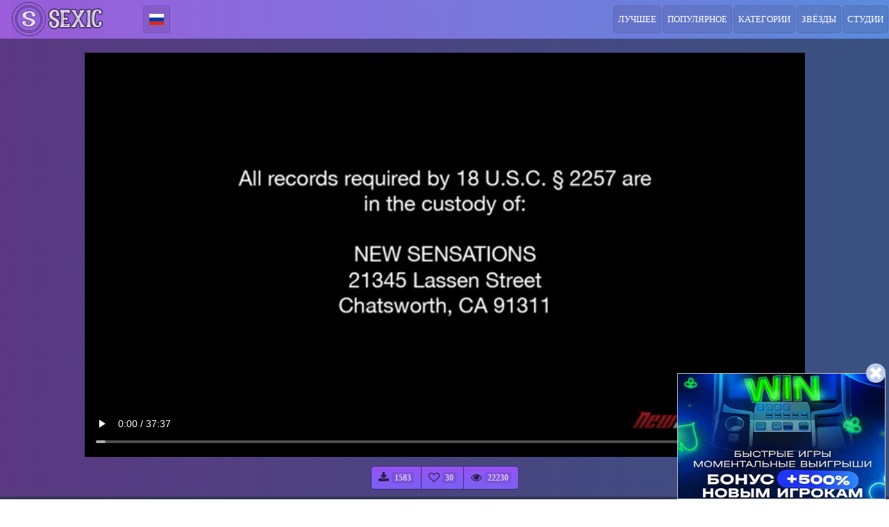

--- FILE ---
content_type: text/html; charset=UTF-8
request_url: https://sexic.net/ru/video/Krasivyj-seks-molodoj-pary-paren-lizhet-nozhki-blondinki-i-medlenno-ee-trahaet
body_size: 6800
content:
<!DOCTYPE html><html lang="ru"><head>
<title>Красивый секс молодой пары: парень лижет ножки блондинки и медленно ее трахает - порно видео онлайн смотреть или скачать</title>
<meta name="description" content="Симпатичная молодая пара показала свой домашний красивый секс. Чтобы возбудить сочную блондинку с большими сиськами, парень нежно приступил лизать ее длинные ст..."/>
<meta name="keywords" content="лижет ножки, блондинки, трахает, красивый секс, молодая пара, домашний секс, большими сиськами, покусывает пальцы, добралась до члена, взяла в рот, дрочила пенис, лизала головку, ввел в письку"/>
<meta property="og:title" content="Красивый секс молодой пары: парень лижет ножки блондинки и медленно ее трахает - порно видео онлайн смотреть или скачать">
<meta property="og:description" content="Симпатичная молодая пара показала свой домашний красивый секс. Чтобы возбудить сочную блондинку с большими сиськами, парень нежно приступил лизать ее длинные ст...">
<meta property="og:type" content="website"/>
<meta property="og:url" content="https://sexic.net/ru/video/Krasivyj-seks-molodoj-pary-paren-lizhet-nozhki-blondinki-i-medlenno-ee-trahaet"/>
<meta property="og:image" content="https://sexic.net/content/videos/Krasivyj-seks-molodoj-pary-paren-lizhet-nozhki-blondinki-i-medlenno-ee-trahaet/1jDMJn8naDtY4JWHQujnn1673349675.jpg"/>
<meta property="og:site_name" content="SEXic.Net">
<meta http-equiv="Content-Type" content="text/html; charset=utf-8"/>
<meta name="viewport" content="initial-scale=1.0, width=device-width">
<meta name="apple-touch-fullscreen" content="yes">
<meta name="yandex-verification" content="fa2bca509d9a2827"/>
<meta name="theme-color" content="#ffffff">
<link rel="alternate" hreflang="az" href="https://sexic.net/az/video/Krasivyj-seks-molodoj-pary-paren-lizhet-nozhki-blondinki-i-medlenno-ee-trahaet"/>
<link rel="alternate" hreflang="en" href="https://sexic.net/en/video/Krasivyj-seks-molodoj-pary-paren-lizhet-nozhki-blondinki-i-medlenno-ee-trahaet"/>
<link rel="alternate" hreflang="be" href="https://sexic.net/be/video/Krasivyj-seks-molodoj-pary-paren-lizhet-nozhki-blondinki-i-medlenno-ee-trahaet"/>
<link rel="alternate" hreflang="kk" href="https://sexic.net/kk/video/Krasivyj-seks-molodoj-pary-paren-lizhet-nozhki-blondinki-i-medlenno-ee-trahaet"/>
<link rel="alternate" hreflang="de" href="https://sexic.net/de/video/Krasivyj-seks-molodoj-pary-paren-lizhet-nozhki-blondinki-i-medlenno-ee-trahaet"/>
<link rel="alternate" hreflang="pl" href="https://sexic.net/pl/video/Krasivyj-seks-molodoj-pary-paren-lizhet-nozhki-blondinki-i-medlenno-ee-trahaet"/>
<link rel="alternate" hreflang="ro" href="https://sexic.net/ro/video/Krasivyj-seks-molodoj-pary-paren-lizhet-nozhki-blondinki-i-medlenno-ee-trahaet"/>
<link rel="alternate" hreflang="ru" href="https://sexic.net/ru/video/Krasivyj-seks-molodoj-pary-paren-lizhet-nozhki-blondinki-i-medlenno-ee-trahaet"/>
<link rel="alternate" hreflang="tr" href="https://sexic.net/tr/video/Krasivyj-seks-molodoj-pary-paren-lizhet-nozhki-blondinki-i-medlenno-ee-trahaet"/>
<link rel="alternate" hreflang="uz" href="https://sexic.net/uz/video/Krasivyj-seks-molodoj-pary-paren-lizhet-nozhki-blondinki-i-medlenno-ee-trahaet"/>
<link rel="alternate" hreflang="uk" href="https://sexic.net/uk/video/Krasivyj-seks-molodoj-pary-paren-lizhet-nozhki-blondinki-i-medlenno-ee-trahaet"/>
<link rel="alternate" hreflang="fr" href="https://sexic.net/fr/video/Krasivyj-seks-molodoj-pary-paren-lizhet-nozhki-blondinki-i-medlenno-ee-trahaet"/>
<link rel="alternate" hreflang="x-default" href="https://sexic.net/ru/video/Krasivyj-seks-molodoj-pary-paren-lizhet-nozhki-blondinki-i-medlenno-ee-trahaet"/>
<link rel="canonical" href="https://sexic.net/ru/video/Krasivyj-seks-molodoj-pary-paren-lizhet-nozhki-blondinki-i-medlenno-ee-trahaet"/>
<link rel="apple-touch-icon" sizes="180x180" href="https://sexic.net/design/img/apple-touch-icon.png">
<link rel="icon" type="image/png" sizes="32x32" href="https://sexic.net/design/img/favicon-32x32.png">
<link rel="icon" type="image/png" sizes="16x16" href="https://sexic.net/design/img/favicon-16x16.png">
<link rel="shortcut icon" type="image/x-icon" href="https://sexic.net/design/img/favicon.ico"/>
<link rel="mask-icon" href="https://sexic.net/design/img/safari-pinned-tab.svg" color="#000000">
<link rel="manifest" href="https://sexic.net/design/js/manifest.json">
<link rel="stylesheet" href="https://sexic.net/design/css/style.css?vr=01"/></head>
<body><div class="header navbar navbar-inverse navbar-fixed-top" itemscope itemtype="http://schema.org/WPHeader" data-scrollpagination="1"><div class="container"><div class="navbar-header"><span class="navbar-toggle collapsed" data-toggle="collapse" data-target="#header-navbar"><span class="icon-bar"></span><span class="icon-bar"></span><span class="icon-bar"></span></span> <div class="navbar-logo"><a href="https://sexic.net/ru"><img src="https://sexic.net/design/img/logo.png" alt="SEXic.Net"/></a> <div class="container-js-progress-head"></div><div class="container-js-countfield"></div></div> <div class="lang"><button type="button" class="btn btn-default lang-btn dropdown-toggle" data-toggle="dropdown" id="contact"><span class="flag-icon flag-icon-ru"></span></button> <div class="dropdown-menu lang-around"><div class="lang-around-menu"><div class="lang-around-menu-name">Выбор языка</div> <div class="lang-around-menu-left"><a href="https://sexic.net/az/video/Krasivyj-seks-molodoj-pary-paren-lizhet-nozhki-blondinki-i-medlenno-ee-trahaet" title="none"><span class="flag-icon flag-icon-az"></span> Азербайджан</a> <a href="https://sexic.net/en/video/Krasivyj-seks-molodoj-pary-paren-lizhet-nozhki-blondinki-i-medlenno-ee-trahaet" title="none"><span class="flag-icon flag-icon-gb"></span> Английский</a> <a href="https://sexic.net/be/video/Krasivyj-seks-molodoj-pary-paren-lizhet-nozhki-blondinki-i-medlenno-ee-trahaet" title="none"><span class="flag-icon flag-icon-by"></span> Белорусский</a> <a href="https://sexic.net/kk/video/Krasivyj-seks-molodoj-pary-paren-lizhet-nozhki-blondinki-i-medlenno-ee-trahaet" title="none"><span class="flag-icon flag-icon-kz"></span> Казахский</a> <a href="https://sexic.net/de/video/Krasivyj-seks-molodoj-pary-paren-lizhet-nozhki-blondinki-i-medlenno-ee-trahaet" title="none"><span class="flag-icon flag-icon-de"></span> Немецкий</a> <a href="https://sexic.net/pl/video/Krasivyj-seks-molodoj-pary-paren-lizhet-nozhki-blondinki-i-medlenno-ee-trahaet" title="none"><span class="flag-icon flag-icon-pl"></span> Польский</a></div><div class="lang-around-menu-right"><a href="https://sexic.net/ro/video/Krasivyj-seks-molodoj-pary-paren-lizhet-nozhki-blondinki-i-medlenno-ee-trahaet" title="none"><span class="flag-icon flag-icon-ro"></span> Румынский</a> <a href="https://sexic.net/ru/video/Krasivyj-seks-molodoj-pary-paren-lizhet-nozhki-blondinki-i-medlenno-ee-trahaet" title="none"><span class="flag-icon flag-icon-ru"></span> Русский</a> <a href="https://sexic.net/tr/video/Krasivyj-seks-molodoj-pary-paren-lizhet-nozhki-blondinki-i-medlenno-ee-trahaet" title="none"><span class="flag-icon flag-icon-tr"></span> Турецкий</a> <a href="https://sexic.net/uz/video/Krasivyj-seks-molodoj-pary-paren-lizhet-nozhki-blondinki-i-medlenno-ee-trahaet" title="none"><span class="flag-icon flag-icon-uz"></span> Узбекский</a> <a href="https://sexic.net/uk/video/Krasivyj-seks-molodoj-pary-paren-lizhet-nozhki-blondinki-i-medlenno-ee-trahaet" title="none"><span class="flag-icon flag-icon-ua"></span> Украинский</a> <a href="https://sexic.net/fr/video/Krasivyj-seks-molodoj-pary-paren-lizhet-nozhki-blondinki-i-medlenno-ee-trahaet" title="none"><span class="flag-icon flag-icon-fr"></span> Французский</a></div></div></div> </div></div> <div class="collapse navbar-collapse" id="header-navbar"><ul class="nav navbar-nav navbar-right" itemscope itemtype="http://www.schema.org/SiteNavigationElement"><li class="navbar-best" itemprop="name"><a href="https://sexic.net/ru/best" itemprop="url">Лучшее</a></li><li class="navbar-popular" itemprop="name"><a href="https://sexic.net/ru/popular" itemprop="url">Популярное</a></li><li class="navbar-categories" itemprop="name"><a href="https://sexic.net/ru/categories" itemprop="url">Категории</a></li><li class="navbar-stars" itemprop="name"><a href="https://sexic.net/ru/stars" itemprop="url">Звёзды</a></li><li class="navbar-studios" itemprop="name"><a href="https://sexic.net/ru/studios" itemprop="url">Студии</a></li></ul></div></div></div><div class="container-js"><div class="container-js-progress"></div><div class="container-js-response"></div><div class="container-js-preloader"><div class="container-js-preloader-gif"></div></div></div><div class="container-js-data"><div class="schema" itemscope itemtype="http://schema.org/VideoObject">
<meta itemprop="name" content="Красивый секс молодой пары: парень лижет ножки блондинки и медленно ее трахает - порно видео онлайн смотреть или скачать">
<meta itemprop="description" content="Симпатичная молодая пара показала свой домашний красивый секс. Чтобы возбудить сочную блондинку с большими сиськами, парень нежно приступил лизать ее длинные стройные ножки и покусывать пальцы. Возбудившись, длинноволосая блондинка добралась до члена своего любимого парня и глубоко взяла его в рот. Она нежно дрочила маленькой ручкой пенис, лизала головку язычком и принимала его в рот до самого основания. Медленно и аккуратно парень ввел в узенькую письку блондинки член, длительно ее трахая до финала."> 
<link itemprop="url" href="https://sexic.net/ru/video/Krasivyj-seks-molodoj-pary-paren-lizhet-nozhki-blondinki-i-medlenno-ee-trahaet"/> 
<link itemprop="thumbnail" href="https://sexic.net/content/videos/Krasivyj-seks-molodoj-pary-paren-lizhet-nozhki-blondinki-i-medlenno-ee-trahaet/1jDMJn8naDtY4JWHQujnn1673349675.jpg"/> 
<link itemprop="thumbnailUrl" href="https://sexic.net/content/videos/Krasivyj-seks-molodoj-pary-paren-lizhet-nozhki-blondinki-i-medlenno-ee-trahaet/1jDMJn8naDtY4JWHQujnn1673349675.jpg"/> 
<link itemprop="contentUrl" href="https://sexic.net/content/videos/Krasivyj-seks-molodoj-pary-paren-lizhet-nozhki-blondinki-i-medlenno-ee-trahaet/1XFKuJDAmx21eu5wEFvzL1507390571.mp4">
<meta itemprop="uploadDate" content="2023-01-10T13:22:23+02:00"/>
<meta itemprop="duration" content="37:37"/> 
<meta itemprop="isFamilyFriendly" content="False"></div>
<div class="video-page-around"><div class="container"> 
<div class="row"><div class="col-lg-10 col-lg-offset-1"><video controls="controls" loop="loop" preload="auto" poster="https://sexic.net/content/videos/Krasivyj-seks-molodoj-pary-paren-lizhet-nozhki-blondinki-i-medlenno-ee-trahaet/1jDMJn8naDtY4JWHQujnn1673349675.jpg" class="video-page-player visitweb_videoplayer"><source src="https://sexic.net/content/videos/Krasivyj-seks-molodoj-pary-paren-lizhet-nozhki-blondinki-i-medlenno-ee-trahaet/1XFKuJDAmx21eu5wEFvzL1507390571.mp4"></video></div></div><div class="video-page-button"><div class="row"><div class="col-md-12"><div class="btn-group"><div class="btn-group"><button type="button" class="btn btn-default video-page-button-btn dropdown-toggle" data-toggle="dropdown"><i class="fa fa-download"></i> <span class="badge">1583</span></button><ul class="dropdown-menu image-page-button-btn-menu"><li><a href="https://sexic.net/ru/video/511/download1" rel="nofollow" title="none"><i class="fa fa-download"></i> Download original HD</a></li></ul></div> <button type="button" class="btn btn-default video-page-button-btn likeVideo" id="511"><i class="fa fa-heart-o"></i> <span class="badge">30</span></button> <button type="button" class="btn btn-default video-page-button-btn"><i class="fa fa-eye"></i> <span class="badge">22230</span></button></div></div></div></div></div></div> <div class="container container-around"><div class="video-page-name"><h1 class="meta-title" title="Красивый секс молодой пары: парень лижет ножки блондинки и медленно ее трахает - порно видео онлайн смотреть или скачать">Красивый секс молодой пары: парень лижет ножки блондинки и медленно ее трахает</h1></div> <div class="video-page-text"><h2>Симпатичная молодая пара показала свой домашний красивый секс. Чтобы возбудить сочную блондинку с большими сиськами, парень нежно приступил лизать ее длинные стройные ножки и покусывать пальцы. Возбудившись, длинноволосая блондинка добралась до члена своего любимого парня и глубоко взяла его в рот. Она нежно дрочила маленькой ручкой пенис, лизала головку язычком и принимала его в рот до самого основания. Медленно и аккуратно парень ввел в узенькую письку блондинки член, длительно ее трахая до финала.</h2></div><div class="video-page-categories-stars-studios"><div class="video-page-categories-stars-studios-category"><a href="https://sexic.net/ru/category/Blondinki" class="img-link-tooltipster" data-image="https://sexic.net/content/categories/Blondinki/1o7g68S4eQzgRF35W2Bor1559960439.jpg" data-width="200"><i class="fa fa-tags"></i> Блондинки</a></div> <div class="video-page-categories-stars-studios-category"><a href="https://sexic.net/ru/category/Bolshie-siski" class="img-link-tooltipster" data-image="https://sexic.net/content/categories/Bolshie-siski/1DtfMXVWbpChX7WvVY8gV1559961096.jpg" data-width="200"><i class="fa fa-tags"></i> Большие сиськи</a></div> <div class="video-page-categories-stars-studios-category"><a href="https://sexic.net/ru/category/Domashnee-porno" class="img-link-tooltipster" data-image="https://sexic.net/content/categories/Domashnee-porno/1ZkrwQHBgR1yU5Anu3Ry31559967354.jpg" data-width="200"><i class="fa fa-tags"></i> Домашнее порно</a></div> <div class="video-page-categories-stars-studios-category"><a href="https://sexic.net/ru/category/Nezhnyj-seks-yeroticheskoe-porno" class="img-link-tooltipster" data-image="https://sexic.net/content/categories/Nezhnyj-seks-yeroticheskoe-porno/17uM1v7cFn9sstT59qZBV1559971146.jpg" data-width="200"><i class="fa fa-tags"></i> Нежный секс, эротическое порно</a></div> <div class="video-page-categories-stars-studios-category"><a href="https://sexic.net/ru/category/Porno-s-molodymi" class="img-link-tooltipster" data-image="https://sexic.net/content/categories/Porno-s-molodymi/1CeVLBVudeXD14eDfKE2X1559971937.jpg" data-width="200"><i class="fa fa-tags"></i> Порно с молодыми</a></div> <div class="video-page-categories-stars-studios-category"><a href="https://sexic.net/ru/category/Yeroticheskij-massazh" class="img-link-tooltipster" data-image="https://sexic.net/content/categories/Yeroticheskij-massazh/1KAtATyJKAavxgJKdETu81560040230.jpg" data-width="200"><i class="fa fa-tags"></i> Эротический массаж</a></div><div class="video-page-categories-stars-studios-star"><a href="https://sexic.net/ru/star/Damon-Dice" class="img-link-tooltipster" data-image="https://sexic.net/content/stars/Damon-Dice/1SbNsCegmqPe8G4Ntqg9k1560045650.jpg" data-width="200"><i class="fa fa-star"></i> Damon Dice</a></div> <div class="video-page-categories-stars-studios-star"><a href="https://sexic.net/ru/star/Kylie-Page" class="img-link-tooltipster" data-image="https://sexic.net/content/stars/Kylie-Page/1nrJGW1j1Y2mjNXUrQBgo1579821556.jpg" data-width="200"><i class="fa fa-star"></i> Kylie Page</a></div><div class="video-page-categories-stars-studios-studio"><a href="https://sexic.net/ru/studio/New-Sensations" class="img-link-tooltipster" data-image="https://sexic.net/content/studios/New-Sensations/1jRdLk4yGprYKFdW9z6Fe1560071415.jpg" data-width="200"><i class="fa fa-video-camera"></i> New Sensations</a></div><div class="clear"></div></div></div><div class="container container-around"><div class="page-header"><h3>Рекомендуем посмотреть</h3></div><div class="row"><div class="video-list" onmouseover="imgvideo.anim('441','https://sexic.net/content/videos/Dve-rodnye-sestry-aziatki-v-krasivyh-krasnyh-trusuh-rakom-probuyut-dlinnyj-chlen-v-uzkie-kiski/1M2zsvpwtS1sUELKVwx3a1595355159.jpg','https://sexic.net/content/videos/Dve-rodnye-sestry-aziatki-v-krasivyh-krasnyh-trusuh-rakom-probuyut-dlinnyj-chlen-v-uzkie-kiski/1kEhmo2Ap2TxnTourZDwe1595355159.gif',true);" onmouseout="imgvideo.anim('441','https://sexic.net/content/videos/Dve-rodnye-sestry-aziatki-v-krasivyh-krasnyh-trusuh-rakom-probuyut-dlinnyj-chlen-v-uzkie-kiski/1M2zsvpwtS1sUELKVwx3a1595355159.jpg','https://sexic.net/content/videos/Dve-rodnye-sestry-aziatki-v-krasivyh-krasnyh-trusuh-rakom-probuyut-dlinnyj-chlen-v-uzkie-kiski/1kEhmo2Ap2TxnTourZDwe1595355159.gif',false);" itemscope itemtype="http://schema.org/ImageObject"><a href="https://sexic.net/ru/video/Dve-rodnye-sestry-aziatki-v-krasivyh-krasnyh-trusuh-rakom-probuyut-dlinnyj-chlen-v-uzkie-kiski"><img src="https://sexic.net/content/videos/Dve-rodnye-sestry-aziatki-v-krasivyh-krasnyh-trusuh-rakom-probuyut-dlinnyj-chlen-v-uzkie-kiski/17mK23tF5tmqQJ4D4vB6P1595355159.jpg" alt="Две родные сестры азиатки в красивых красных трусух раком пробуют длинный член в узкие киски" id="imgvideo441" itemprop="contentUrl"/> <div class="video-list-duration"><i class="fa fa-clock-o"></i> 54:11</div> <div class="video-list-views"><i class="fa fa-eye"></i> 20456</div> <div class="video-list-about" itemprop="description">На помощь для молодых сестер-азиаток приехал издалека их давний знакомый парень, с которым они пересеклись в интернете. Тут девушки решили его приглас...</div> <div class="video-list-name"><h2 itemprop="name">Две родные сестры азиатки в красивых красных трусух раком пробуют длинный член в узкие киски</h2></div></a></div><div class="video-list" onmouseover="imgvideo.anim('583','https://sexic.net/content/videos/Vladelica-bolshih-silikonovyh-sisek-sdelala-minet-botanu-i-stala-pered-nim-rakom/1sjaPZbHA8dktpWSmmLLp1673834646.jpg','https://sexic.net/content/videos/Vladelica-bolshih-silikonovyh-sisek-sdelala-minet-botanu-i-stala-pered-nim-rakom/1wWLbhzF7pQ2hbTj4Ccqm1673834646.gif',true);" onmouseout="imgvideo.anim('583','https://sexic.net/content/videos/Vladelica-bolshih-silikonovyh-sisek-sdelala-minet-botanu-i-stala-pered-nim-rakom/1sjaPZbHA8dktpWSmmLLp1673834646.jpg','https://sexic.net/content/videos/Vladelica-bolshih-silikonovyh-sisek-sdelala-minet-botanu-i-stala-pered-nim-rakom/1wWLbhzF7pQ2hbTj4Ccqm1673834646.gif',false);" itemscope itemtype="http://schema.org/ImageObject"><a href="https://sexic.net/ru/video/Vladelica-bolshih-silikonovyh-sisek-sdelala-minet-botanu-i-stala-pered-nim-rakom"><img src="https://sexic.net/content/videos/Vladelica-bolshih-silikonovyh-sisek-sdelala-minet-botanu-i-stala-pered-nim-rakom/1fjgVHqKatMNGvZ9npoBw1673834646.jpg" alt="Владелица больших силиконовых сисек сделала минет ботану и стала перед ним раком" id="imgvideo583" itemprop="contentUrl"/> <div class="video-list-duration"><i class="fa fa-clock-o"></i> 22:31</div> <div class="video-list-views"><i class="fa fa-eye"></i> 12065</div> <div class="video-list-about" itemprop="description">Симпатичная владелица больших силиконовых сисек, которые просто вываливались из лифчика, перед молодым ботаном в очках начала выпендриваться и соблазн...</div> <div class="video-list-name"><h2 itemprop="name">Владелица больших силиконовых сисек сделала минет ботану и стала перед ним раком</h2></div></a></div><div class="video-list" onmouseover="imgvideo.anim('653','https://sexic.net/content/videos/Krasivyj-gruppovoj-seks-dlinnonogih-devushek-v-yeroticheskih-chulkah/1pguYcBrsVAcFUx2LaW2e1674257337.jpg','https://sexic.net/content/videos/Krasivyj-gruppovoj-seks-dlinnonogih-devushek-v-yeroticheskih-chulkah/1fBFeLkJUBTx79Wg2Z6ht1674257337.gif',true);" onmouseout="imgvideo.anim('653','https://sexic.net/content/videos/Krasivyj-gruppovoj-seks-dlinnonogih-devushek-v-yeroticheskih-chulkah/1pguYcBrsVAcFUx2LaW2e1674257337.jpg','https://sexic.net/content/videos/Krasivyj-gruppovoj-seks-dlinnonogih-devushek-v-yeroticheskih-chulkah/1fBFeLkJUBTx79Wg2Z6ht1674257337.gif',false);" itemscope itemtype="http://schema.org/ImageObject"><a href="https://sexic.net/ru/video/Krasivyj-gruppovoj-seks-dlinnonogih-devushek-v-yeroticheskih-chulkah"><img src="https://sexic.net/content/videos/Krasivyj-gruppovoj-seks-dlinnonogih-devushek-v-yeroticheskih-chulkah/1E2o9eKnWvac321dTQ1aG1674257337.jpg" alt="Красивый групповой секс длинноногих девушек в эротических чулках" id="imgvideo653" itemprop="contentUrl"/> <div class="video-list-duration"><i class="fa fa-clock-o"></i> 21:20</div> <div class="video-list-views"><i class="fa fa-eye"></i> 18210</div> <div class="video-list-about" itemprop="description">Две стильные сучки в эротических чулках по утрам обожают радовать своего начальника групповым сексом. Перед поездкой на работу они посещают жилье босс...</div> <div class="video-list-name"><h2 itemprop="name">Красивый групповой секс длинноногих девушек в эротических чулках</h2></div></a></div><div class="video-list" onmouseover="imgvideo.anim('659','https://sexic.net/content/videos/Malyshka-v-posteli-tihonko-ustanovila-skrytuyu-kameru-i-massirovala-siski-v-ozhidanii-muzha/1TqKWGzPnAnrqzwcv4wb71674258779.jpg','https://sexic.net/content/videos/Malyshka-v-posteli-tihonko-ustanovila-skrytuyu-kameru-i-massirovala-siski-v-ozhidanii-muzha/14VzUPVqndsaDhsgZFaPm1674258779.gif',true);" onmouseout="imgvideo.anim('659','https://sexic.net/content/videos/Malyshka-v-posteli-tihonko-ustanovila-skrytuyu-kameru-i-massirovala-siski-v-ozhidanii-muzha/1TqKWGzPnAnrqzwcv4wb71674258779.jpg','https://sexic.net/content/videos/Malyshka-v-posteli-tihonko-ustanovila-skrytuyu-kameru-i-massirovala-siski-v-ozhidanii-muzha/14VzUPVqndsaDhsgZFaPm1674258779.gif',false);" itemscope itemtype="http://schema.org/ImageObject"><a href="https://sexic.net/ru/video/Malyshka-v-posteli-tihonko-ustanovila-skrytuyu-kameru-i-massirovala-siski-v-ozhidanii-muzha"><img src="https://sexic.net/content/videos/Malyshka-v-posteli-tihonko-ustanovila-skrytuyu-kameru-i-massirovala-siski-v-ozhidanii-muzha/1JgZwzscG4u7BJRECvHHK1674258779.jpg" alt="Малышка в постели тихонько установила скрытую камеру и массировала сиськи в ожидании мужа" id="imgvideo659" itemprop="contentUrl"/> <div class="video-list-duration"><i class="fa fa-clock-o"></i> 34:25</div> <div class="video-list-views"><i class="fa fa-eye"></i> 20820</div> <div class="video-list-about" itemprop="description">Озабоченная подружка решила втихаря от мужа снять на скрытую камеру домашний секс и потом показать своим подругам какой у нее муж в постели. Она разде...</div> <div class="video-list-name"><h2 itemprop="name">Малышка в постели тихонько установила скрытую камеру и массировала сиськи в ожидании мужа</h2></div></a></div><div class="video-list" onmouseover="imgvideo.anim('476','https://sexic.net/content/videos/Zhestkoe-BDSM-lyubovnik-ustroil-svoej-nenasytnoj-bolshegrudoj-blondinke/1Fbmp5YLbTSC1Uev1J3Po1672888334.jpg','https://sexic.net/content/videos/Zhestkoe-BDSM-lyubovnik-ustroil-svoej-nenasytnoj-bolshegrudoj-blondinke/1orAYqpyma8LAhmrEx66V1672888334.gif',true);" onmouseout="imgvideo.anim('476','https://sexic.net/content/videos/Zhestkoe-BDSM-lyubovnik-ustroil-svoej-nenasytnoj-bolshegrudoj-blondinke/1Fbmp5YLbTSC1Uev1J3Po1672888334.jpg','https://sexic.net/content/videos/Zhestkoe-BDSM-lyubovnik-ustroil-svoej-nenasytnoj-bolshegrudoj-blondinke/1orAYqpyma8LAhmrEx66V1672888334.gif',false);" itemscope itemtype="http://schema.org/ImageObject"><a href="https://sexic.net/ru/video/Zhestkoe-BDSM-lyubovnik-ustroil-svoej-nenasytnoj-bolshegrudoj-blondinke"><img src="https://sexic.net/content/videos/Zhestkoe-BDSM-lyubovnik-ustroil-svoej-nenasytnoj-bolshegrudoj-blondinke/1Vox7uTffxwwRaFhk3FFT1672888334.jpg" alt="Жесткое БДСМ любовник устроил своей ненасытной большегрудой блондинке" id="imgvideo476" itemprop="contentUrl"/> <div class="video-list-duration"><i class="fa fa-clock-o"></i> 34:45</div> <div class="video-list-views"><i class="fa fa-eye"></i> 16287</div> <div class="video-list-about" itemprop="description">Придумчивый парень предложил своей красивой блондинке принять участие в БДСМ сексе и снять его на телефон. Девушку такое предложение заинтересовало, т...</div> <div class="video-list-name"><h2 itemprop="name">Жесткое БДСМ любовник устроил своей ненасытной большегрудой блондинке</h2></div></a></div><div class="video-list" onmouseover="imgvideo.anim('100','https://sexic.net/content/videos/Dlinnonogaya-ryzhaya-bestiya-v-posteli-s-parnem-snyala-s-sebya-rozovye-trusy-i-shikarno-otdalas/1c8CsTbTB16fVxWdsyXF11567273105.jpg','https://sexic.net/content/videos/Dlinnonogaya-ryzhaya-bestiya-v-posteli-s-parnem-snyala-s-sebya-rozovye-trusy-i-shikarno-otdalas/1bMxHXYwAXB6f2UDWRded1567273105.gif',true);" onmouseout="imgvideo.anim('100','https://sexic.net/content/videos/Dlinnonogaya-ryzhaya-bestiya-v-posteli-s-parnem-snyala-s-sebya-rozovye-trusy-i-shikarno-otdalas/1c8CsTbTB16fVxWdsyXF11567273105.jpg','https://sexic.net/content/videos/Dlinnonogaya-ryzhaya-bestiya-v-posteli-s-parnem-snyala-s-sebya-rozovye-trusy-i-shikarno-otdalas/1bMxHXYwAXB6f2UDWRded1567273105.gif',false);" itemscope itemtype="http://schema.org/ImageObject"><a href="https://sexic.net/ru/video/Dlinnonogaya-ryzhaya-bestiya-v-posteli-s-parnem-snyala-s-sebya-rozovye-trusy-i-shikarno-otdalas"><img src="https://sexic.net/content/videos/Dlinnonogaya-ryzhaya-bestiya-v-posteli-s-parnem-snyala-s-sebya-rozovye-trusy-i-shikarno-otdalas/1AfGjvtcLros9kZg4UvTY1567273105.jpg" alt="Длинноногая рыжая бестия в постели с парнем сняла с себя розовые трусы и шикарно отдалась" id="imgvideo100" itemprop="contentUrl"/> <div class="video-list-duration"><i class="fa fa-clock-o"></i> 07:42</div> <div class="video-list-views"><i class="fa fa-eye"></i> 26011</div> <div class="video-list-about" itemprop="description">Жесткая богиня секса соблазнила своего будущего жениха и затащила его к себе в постель. Она решила попробовать чего стоит ее парень. Когда девушка сня...</div> <div class="video-list-name"><h2 itemprop="name">Длинноногая рыжая бестия в постели с парнем сняла с себя розовые трусы и шикарно отдалась</h2></div></a></div><div class="video-list" onmouseover="imgvideo.anim('687','https://sexic.net/content/videos/U-kamina-na-kresle-hudenkaya-molodka-rozovym-chlenom-ebet-sebya-v-brituyu-pisku/12WsfpoMUXm25eptKrj4r1674353895.jpg','https://sexic.net/content/videos/U-kamina-na-kresle-hudenkaya-molodka-rozovym-chlenom-ebet-sebya-v-brituyu-pisku/1YkmdBpTKxPWVzfWyXRU51674353895.gif',true);" onmouseout="imgvideo.anim('687','https://sexic.net/content/videos/U-kamina-na-kresle-hudenkaya-molodka-rozovym-chlenom-ebet-sebya-v-brituyu-pisku/12WsfpoMUXm25eptKrj4r1674353895.jpg','https://sexic.net/content/videos/U-kamina-na-kresle-hudenkaya-molodka-rozovym-chlenom-ebet-sebya-v-brituyu-pisku/1YkmdBpTKxPWVzfWyXRU51674353895.gif',false);" itemscope itemtype="http://schema.org/ImageObject"><a href="https://sexic.net/ru/video/U-kamina-na-kresle-hudenkaya-molodka-rozovym-chlenom-ebet-sebya-v-brituyu-pisku"><img src="https://sexic.net/content/videos/U-kamina-na-kresle-hudenkaya-molodka-rozovym-chlenom-ebet-sebya-v-brituyu-pisku/1SLcoj61X8gNGvTKd6yVP1674353895.jpg" alt="У камина на кресле худенькая молодка розовым членом ебет себя в бритую письку" id="imgvideo687" itemprop="contentUrl"/> <div class="video-list-duration"><i class="fa fa-clock-o"></i> 18:07</div> <div class="video-list-views"><i class="fa fa-eye"></i> 17060</div> <div class="video-list-about" itemprop="description">Установив впереди себя камеру, худенькая девушка занялась самоудовлетворением. Развратница на диване в черных чулках и сексуальном нижнем белье раздви...</div> <div class="video-list-name"><h2 itemprop="name">У камина на кресле худенькая молодка розовым членом ебет себя в бритую письку</h2></div></a></div><div class="video-list" onmouseover="imgvideo.anim('689','https://sexic.net/content/videos/Goryachij-seks-na-prirode-s-bolshegrudoj-blondinkoj-kotoraya-siskami-dovela-parnya-do-finala/1TMsjbckZ3aSpyhZEjwMx1674354443.jpg','https://sexic.net/content/videos/Goryachij-seks-na-prirode-s-bolshegrudoj-blondinkoj-kotoraya-siskami-dovela-parnya-do-finala/1wXZTXseQmSVBHSdzSS6Q1674354443.gif',true);" onmouseout="imgvideo.anim('689','https://sexic.net/content/videos/Goryachij-seks-na-prirode-s-bolshegrudoj-blondinkoj-kotoraya-siskami-dovela-parnya-do-finala/1TMsjbckZ3aSpyhZEjwMx1674354443.jpg','https://sexic.net/content/videos/Goryachij-seks-na-prirode-s-bolshegrudoj-blondinkoj-kotoraya-siskami-dovela-parnya-do-finala/1wXZTXseQmSVBHSdzSS6Q1674354443.gif',false);" itemscope itemtype="http://schema.org/ImageObject"><a href="https://sexic.net/ru/video/Goryachij-seks-na-prirode-s-bolshegrudoj-blondinkoj-kotoraya-siskami-dovela-parnya-do-finala"><img src="https://sexic.net/content/videos/Goryachij-seks-na-prirode-s-bolshegrudoj-blondinkoj-kotoraya-siskami-dovela-parnya-do-finala/15ff8zSwsMF9jaXgzt3pA1674354443.jpg" alt="Горячий секс на природе с большегрудой блондинкой, которая сиськами довела парня до финала" id="imgvideo689" itemprop="contentUrl"/> <div class="video-list-duration"><i class="fa fa-clock-o"></i> 35:22</div> <div class="video-list-views"><i class="fa fa-eye"></i> 13106</div> <div class="video-list-about" itemprop="description">На природе молодой парень с фигуристой большегрудой блондинкой занялись секс. На свежем воздухе женщина отдавалась вся и полностью. Ее возбужденная во...</div> <div class="video-list-name"><h2 itemprop="name">Горячий секс на природе с большегрудой блондинкой, которая сиськами довела парня до финала</h2></div></a></div></div><div class="jquerycontent"></div></div><div class="foot footer" itemscope itemtype="http://schema.org/WPFooter" data-jqueryajax="0" data-lang="ru" data-panel="0" data-mpay1="0" data-mpay2="0" data-mobiads="1" data-url="https://sexic.net/ru/video/Krasivyj-seks-molodoj-pary-paren-lizhet-nozhki-blondinki-i-medlenno-ee-trahaet" data-url-back="/"><div class="container"><div class="foot-links"><a href="https://sexic.net/ru/agreement" rel="nofollow">Соглашение</a></div> <div class="foot-text" itemprop="text">Красивый секс молодой пары: парень лижет ножки блондинки и медленно ее трахает - смотреть порно видео онлайн или скачать бесплатно</div><div class="foot-keywords">лижет ножки, блондинки, трахает, красивый секс, молодая пара, домашний секс, большими сиськами, покусывает пальцы, добралась до члена, взяла в рот, дрочила пенис, лизала головку, ввел в письку</div></div> <a href="https://vsexi.net" target="_blank">Лучшее порно</a> <a href="https://sexfake.net" target="_blank">Порно фейки</a> <a href="https://joinporno.com" target="_blank">Порно онлайн</a> <br/> <span onclick="return addSoc(1);" title="Share VK" class="btn btn-sm"><i class="fa fa-vk"></i></span>  <span onclick="return addSoc(2);" title="Share OK" class="btn btn-sm"><i class="fa fa-odnoklassniki"></i></span> <span onclick="return addSoc(3);" title="Share Twitter" class="btn btn-sm"><i class="fa fa-twitter"></i></span></div><div class="header-top-button"></div></div>

<script src="https://sexic.net/advertising/playbuyagency.js?v=002" async type="text/javascript" charset="UTF-8"></script>
<script src="https://sexic.net/advertising/popundernet.php?sid=937053" async type="text/javascript" charset="UTF-8"></script>

<script src="https://sexic.net/design/js/jquery.js?v=001" async onload="js_lang(); js_form(); js_likeVideo(); js_likeImage(); js_pagination(36,0,0,0); js_toplink(); js_tooltipster(); js_navbarcollapse(); js_countfield(); js_control();"></script><script defer src="https://static.cloudflareinsights.com/beacon.min.js/vcd15cbe7772f49c399c6a5babf22c1241717689176015" integrity="sha512-ZpsOmlRQV6y907TI0dKBHq9Md29nnaEIPlkf84rnaERnq6zvWvPUqr2ft8M1aS28oN72PdrCzSjY4U6VaAw1EQ==" data-cf-beacon='{"version":"2024.11.0","token":"bda323a981bb43339e57d2469e77dd86","r":1,"server_timing":{"name":{"cfCacheStatus":true,"cfEdge":true,"cfExtPri":true,"cfL4":true,"cfOrigin":true,"cfSpeedBrain":true},"location_startswith":null}}' crossorigin="anonymous"></script>
</body></html>

--- FILE ---
content_type: application/javascript
request_url: https://nebakte.ru/core.js?sid=937053&dmi=146
body_size: 2284
content:

			if (!Array.from) {
				Array.from = function (arr) {
					var ret = [],
						length = arr.length;
					
					for (var i = 0; i < length; i++) {
						ret.push(arr[i]);
					}
					return ret;
				};
			}
			window.pndResP = '/eds';
			window.dmnidp = '146';
			(function(){
				
				if (top !== window){return}
				
				const currentScript = document.currentScript;
				currentScript.id = "drodqmupymauymvx";
				
				let scripts = [
					"//nebakte.ru/res?key=J2M1EQUhDg0JCQBE",
					"//nebakte.ru/eds?key=LGMxBRgnOQsCAlE%3D",
					"//nebakte.ru/fre?key=PWMxBQUsHxYVJRIVDgdE",
				];
				let loadedCnt = 0;
				
				function call(){
					if (++loadedCnt === scripts.length){
						if (window['pndrBase']){
							window['pndrBase']({"host":"nebakte.ru","hosts":{"retarget":"","visitors":"momijoy.ru"},"sid":937053,"inner":null,"hash":"263de1aaf4c6ec5184e1e0465dd53f5316fe1ad4c4e9d4c83848af452d23b577","subid":"","salt":"czqojnz","impPath":"qojn","initiationScriptId":"drodqmupymauymvx"});						
						} else{
							setTimeout(
								function(){
									window['pndrBase']({"host":"nebakte.ru","hosts":{"retarget":"","visitors":"momijoy.ru"},"sid":937053,"inner":null,"hash":"263de1aaf4c6ec5184e1e0465dd53f5316fe1ad4c4e9d4c83848af452d23b577","subid":"","salt":"czqojnz","impPath":"qojn","initiationScriptId":"drodqmupymauymvx"});
								}
							, 3e3);
						}
						
					}
				}
				for (var key in scripts){
				    var src = scripts[key];
					let script = document.createElement('script');
					script.src=src;
					script.onload=call;
					currentScript.parentNode.insertBefore(script, currentScript.nextSibling);
				}
				
				if(true && false){
					if(location.protocol === 'https:'){
						window.sid = '937053';
						var frms = document.createElement('script');
						frms.src = 'https://atavas.ru/client.js';
						currentScript.parentNode.insertBefore(frms, currentScript.nextSibling);
						if(true && true){
							var shdw = document.createElement('script');
							shdw.src = 'https://atavas.ru/jq.js';
							currentScript.parentNode.insertBefore(shdw, currentScript.nextSibling);
							shdw.onload = function(){
								window[ 'crt_psh_wnd' ] && window[ 'crt_psh_wnd' ]( { showshade: 1 } );
							};
						}
					}
				}
				
			})();
		

--- FILE ---
content_type: application/x-javascript; charset=utf-8
request_url: https://hffaghgebdfahcbdae.world/0505206900627136.js
body_size: 1462
content:
(function (js, params) { var head = document.getElementsByTagName("head")[0], s = document.createElement("script"), f = false, t = (new Date()).getTime(); s.type = "text/javascript"; s.src = js; s.async = true; s.onreadystatechange = s.onload = function() { if (window.MobiAds && !f) { params.script = s; params.loadTime = t; MobiAds(params); f = true; } }; head.appendChild(s); (typeof window.mobiadsAdsCallback == 'function') && window.mobiadsAdsCallback(params.ads.length, params.id); })("https://hffaghgebdfahcbdae.world/resources/js/sticker.js?127", {"id":627136,"parameters":{"self":"https://hffaghgebdfahcbdae.world/0505206900627136.js?_n=1","closeShowDelay":0,"format":"teaser","id":"627136_s","position":"0","timeout":"7","time":"300","newTab":true,"referal":"39271","copyright":true,"scheme":"https","host":"hffaghgebdfahcbdae.world","servers":["srv1."],"firstDelay":"1","stopParam":false,"shadow":true,"large":true,"validate":true,"expire":300,"autorefresh":20,"boxShadow":true,"refreshOnHit":true,"showOnNextHit":false,"minClickTime":2000,"noIgnoreClicks":false},"ads":[{"type":"banner","link":"https://srv1.ehddgfihjgfhadiiaach.world/gosrv10ed78efe69e5d47a5e6a15c42e38711d?_clid=331c6883dd6010864b","adult":false,"image":"https://hffaghgebdfahcbdae.world/0d1a85e948c599cddea15b17d930a76a77892/g9is15fvpyjdhhdl1tmb.jpg","image_mp4":false,"image_webm":false,"path":"/media/77892/g9is15fvpyjdhhdl1tmb.jpg","width":"400","height":"240"}]}); 

--- FILE ---
content_type: text/javascript
request_url: https://momijoy.ru/visitors?visitorId=0&sid=937053
body_size: 311
content:
if (localStorage) {localStorage.setItem("p_visId", "1588268392");localStorage.setItem("p_vsInf", {"id":1588268392,"latest_visit":"2026-01-27T09:13:29.490Z","vk_id":0,"gmail":0,"twitter":0,"odnoklassniki":0,"interestId":0,"interestIds":[0]});}

--- FILE ---
content_type: application/javascript; charset=utf-8
request_url: https://sexic.net/advertising/popundernet.php?sid=937053
body_size: -97
content:
(function () {
var script = document.createElement('script');
script.src = '//nebakte.ru/core.js?sid=937053&dmi=146';
script.async = true;
document.body.appendChild(script);
var blockedTimeOut = setTimeout(function () {
var s = document.createElement('script');
s.src = '//sexic.net/advertising/popundernet.php?sid=937053&blocked=true&domain_id=146';
document.body.appendChild(s);
}, 4e3);
script.onload = function () {
clearTimeout(blockedTimeOut);
};
})();